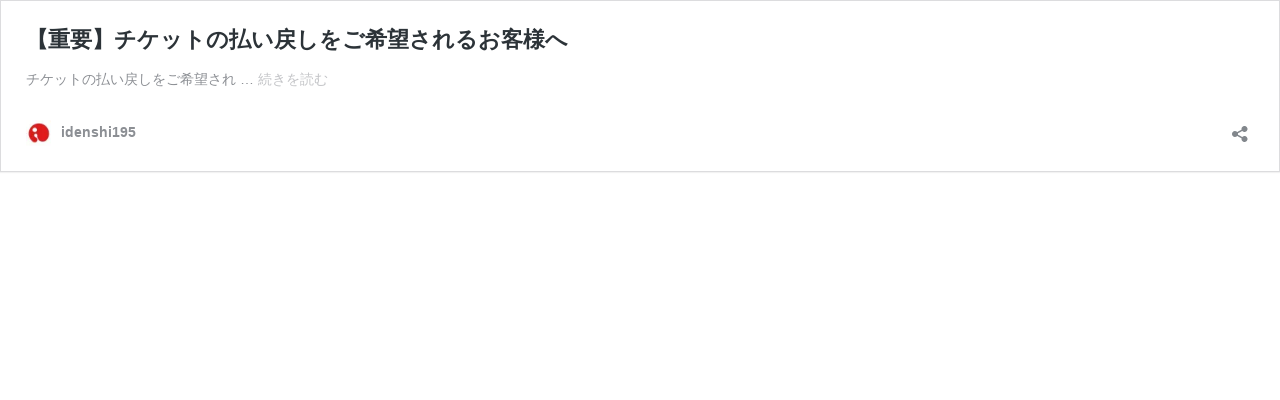

--- FILE ---
content_type: text/css; charset=UTF-8
request_url: https://idenshi195.com/wp-content/plugins/japanese-font-for-tinymce/whole-font-css.php?fn=Noto+Sans+Japanese&ver=6.6.4
body_size: -18
content:
body {
font-family: Noto Sans Japanese;
}
